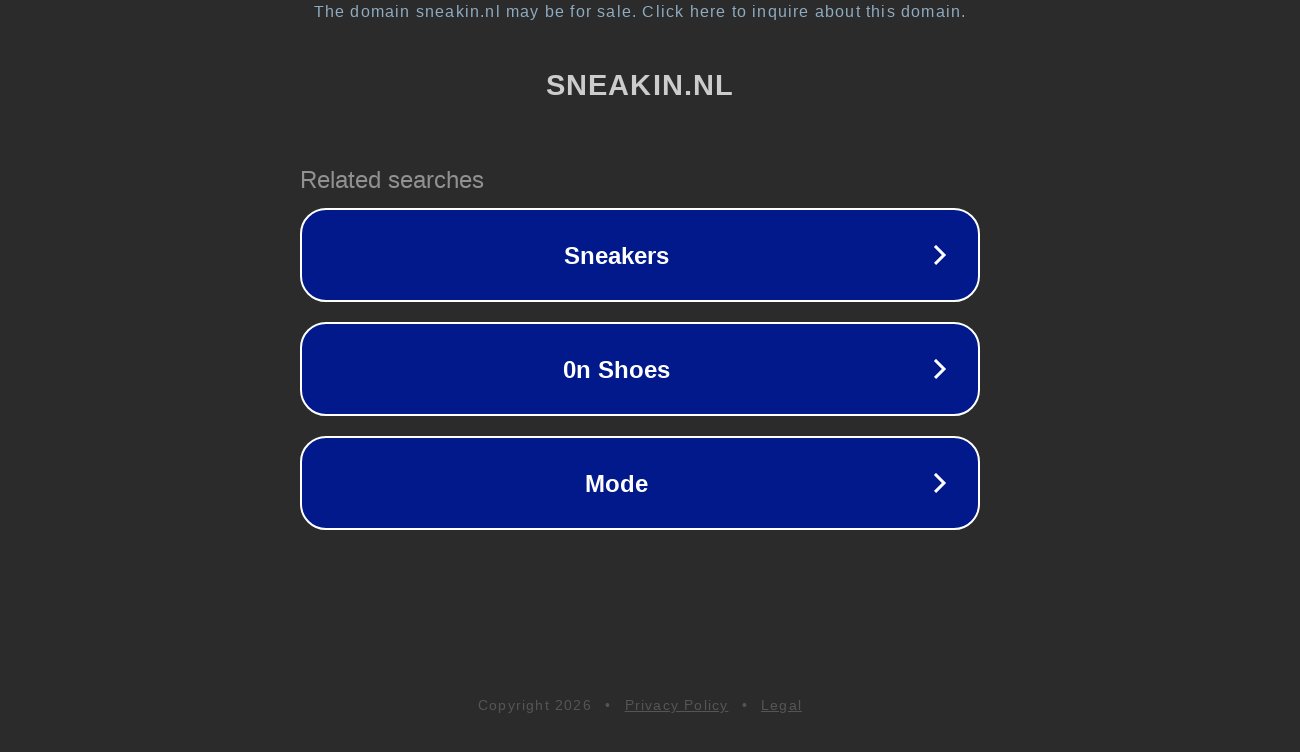

--- FILE ---
content_type: text/html; charset=utf-8
request_url: https://sneakin.nl/pages/exclusieve-sneakers-website
body_size: 1078
content:
<!doctype html>
<html data-adblockkey="MFwwDQYJKoZIhvcNAQEBBQADSwAwSAJBANDrp2lz7AOmADaN8tA50LsWcjLFyQFcb/P2Txc58oYOeILb3vBw7J6f4pamkAQVSQuqYsKx3YzdUHCvbVZvFUsCAwEAAQ==_J+HKa83edZP6JMVnLOEQdMOiO6ckTvyPM8cYbz9BsYMuIHoZYFDLDlyMWwX1bOSz9bGZRnZUJCsCpA4yh6tUKA==" lang="en" style="background: #2B2B2B;">
<head>
    <meta charset="utf-8">
    <meta name="viewport" content="width=device-width, initial-scale=1">
    <link rel="icon" href="[data-uri]">
    <link rel="preconnect" href="https://www.google.com" crossorigin>
</head>
<body>
<div id="target" style="opacity: 0"></div>
<script>window.park = "[base64]";</script>
<script src="/bHwydcxqh.js"></script>
</body>
</html>
